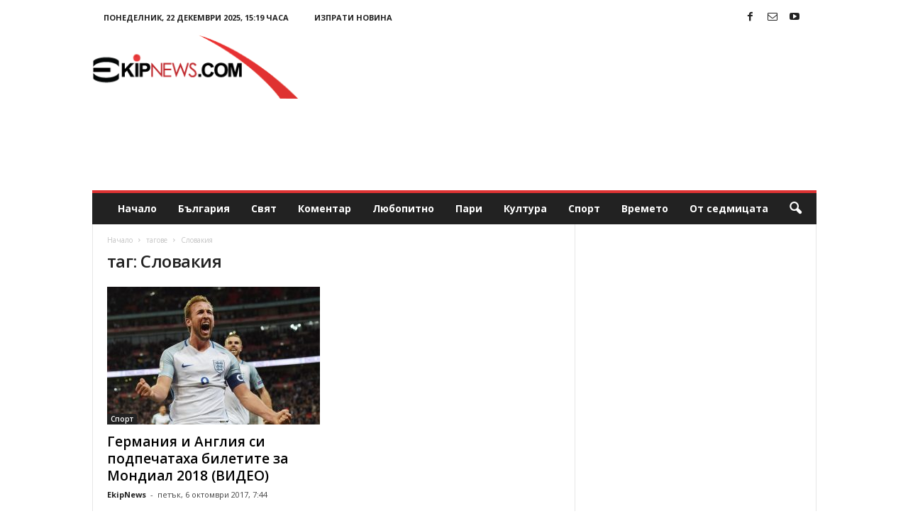

--- FILE ---
content_type: text/html; charset=UTF-8
request_url: https://ekipnews.com/tag/%D1%81%D0%BB%D0%BE%D0%B2%D0%B0%D0%BA%D0%B8%D1%8F/
body_size: 16543
content:
<!doctype html >
<!--[if IE 8]>    <html class="ie8" lang="bg-BG"> <![endif]-->
<!--[if IE 9]>    <html class="ie9" lang="bg-BG"> <![endif]-->
<!--[if gt IE 8]><!--> <html lang="bg-BG"> <!--<![endif]-->
<head>
    <title>Словакия Архиви - EkipNews.com - Новини и коментари</title>
    <meta charset="UTF-8" />
    <meta name="viewport" content="width=device-width, initial-scale=1.0">
    <link rel="pingback" href="https://ekipnews.com/xmlrpc.php" />
    <meta name='robots' content='index, follow, max-image-preview:large, max-snippet:-1, max-video-preview:-1' />
<link rel="icon" type="image/png" href="https://ekipnews.com/wp-content/uploads/2021/07/favicon.png">
	<!-- This site is optimized with the Yoast SEO plugin v26.5 - https://yoast.com/wordpress/plugins/seo/ -->
	<link rel="canonical" href="https://ekipnews.com/tag/словакия/" />
	<meta property="og:locale" content="bg_BG" />
	<meta property="og:type" content="article" />
	<meta property="og:title" content="Словакия Архиви - EkipNews.com - Новини и коментари" />
	<meta property="og:url" content="https://ekipnews.com/tag/словакия/" />
	<meta property="og:site_name" content="EkipNews.com - Новини и коментари" />
	<meta name="twitter:card" content="summary_large_image" />
	<script type="application/ld+json" class="yoast-schema-graph">{"@context":"https://schema.org","@graph":[{"@type":"CollectionPage","@id":"https://ekipnews.com/tag/%d1%81%d0%bb%d0%be%d0%b2%d0%b0%d0%ba%d0%b8%d1%8f/","url":"https://ekipnews.com/tag/%d1%81%d0%bb%d0%be%d0%b2%d0%b0%d0%ba%d0%b8%d1%8f/","name":"Словакия Архиви - EkipNews.com - Новини и коментари","isPartOf":{"@id":"https://ekipnews.com/#website"},"primaryImageOfPage":{"@id":"https://ekipnews.com/tag/%d1%81%d0%bb%d0%be%d0%b2%d0%b0%d0%ba%d0%b8%d1%8f/#primaryimage"},"image":{"@id":"https://ekipnews.com/tag/%d1%81%d0%bb%d0%be%d0%b2%d0%b0%d0%ba%d0%b8%d1%8f/#primaryimage"},"thumbnailUrl":"https://ekipnews.com/wp-content/uploads/2017/10/5779104.jpg","breadcrumb":{"@id":"https://ekipnews.com/tag/%d1%81%d0%bb%d0%be%d0%b2%d0%b0%d0%ba%d0%b8%d1%8f/#breadcrumb"},"inLanguage":"bg-BG"},{"@type":"ImageObject","inLanguage":"bg-BG","@id":"https://ekipnews.com/tag/%d1%81%d0%bb%d0%be%d0%b2%d0%b0%d0%ba%d0%b8%d1%8f/#primaryimage","url":"https://ekipnews.com/wp-content/uploads/2017/10/5779104.jpg","contentUrl":"https://ekipnews.com/wp-content/uploads/2017/10/5779104.jpg","width":800,"height":538,"caption":"Англия"},{"@type":"BreadcrumbList","@id":"https://ekipnews.com/tag/%d1%81%d0%bb%d0%be%d0%b2%d0%b0%d0%ba%d0%b8%d1%8f/#breadcrumb","itemListElement":[{"@type":"ListItem","position":1,"name":"Начало","item":"https://ekipnews.com/"},{"@type":"ListItem","position":2,"name":"Словакия"}]},{"@type":"WebSite","@id":"https://ekipnews.com/#website","url":"https://ekipnews.com/","name":"EkipNews.com - Новини и коментари","description":"","potentialAction":[{"@type":"SearchAction","target":{"@type":"EntryPoint","urlTemplate":"https://ekipnews.com/?s={search_term_string}"},"query-input":{"@type":"PropertyValueSpecification","valueRequired":true,"valueName":"search_term_string"}}],"inLanguage":"bg-BG"}]}</script>
	<!-- / Yoast SEO plugin. -->


<link rel='dns-prefetch' href='//fonts.googleapis.com' />
<link rel="alternate" type="application/rss+xml" title="EkipNews.com - Новини и коментари &raquo; Поток" href="https://ekipnews.com/feed/" />
<link rel="alternate" type="application/rss+xml" title="EkipNews.com - Новини и коментари &raquo; поток за етикета Словакия " href="https://ekipnews.com/tag/%d1%81%d0%bb%d0%be%d0%b2%d0%b0%d0%ba%d0%b8%d1%8f/feed/" />
<style id='wp-img-auto-sizes-contain-inline-css' type='text/css'>
img:is([sizes=auto i],[sizes^="auto," i]){contain-intrinsic-size:3000px 1500px}
/*# sourceURL=wp-img-auto-sizes-contain-inline-css */
</style>
<style id='wp-emoji-styles-inline-css' type='text/css'>

	img.wp-smiley, img.emoji {
		display: inline !important;
		border: none !important;
		box-shadow: none !important;
		height: 1em !important;
		width: 1em !important;
		margin: 0 0.07em !important;
		vertical-align: -0.1em !important;
		background: none !important;
		padding: 0 !important;
	}
/*# sourceURL=wp-emoji-styles-inline-css */
</style>
<style id='classic-theme-styles-inline-css' type='text/css'>
/*! This file is auto-generated */
.wp-block-button__link{color:#fff;background-color:#32373c;border-radius:9999px;box-shadow:none;text-decoration:none;padding:calc(.667em + 2px) calc(1.333em + 2px);font-size:1.125em}.wp-block-file__button{background:#32373c;color:#fff;text-decoration:none}
/*# sourceURL=/wp-includes/css/classic-themes.min.css */
</style>
<link rel='stylesheet' id='cfblbcss-css' href='https://ekipnews.com/wp-content/plugins/cardoza-facebook-like-box/cardozafacebook.css?ver=6.9' type='text/css' media='all' />
<link rel='stylesheet' id='contact-form-7-css' href='https://ekipnews.com/wp-content/plugins/contact-form-7/includes/css/styles.css?ver=6.1.4' type='text/css' media='all' />
<link rel='stylesheet' id='google-fonts-style-css' href='https://fonts.googleapis.com/css?family=Open+Sans%3A400%2C600%2C700%7CRoboto+Condensed%3A400%2C500%2C700&#038;display=swap&#038;ver=5.4.3.3' type='text/css' media='all' />
<link rel='stylesheet' id='td-theme-css' href='https://ekipnews.com/wp-content/themes/Newsmag/style.css?ver=5.4.3.3' type='text/css' media='all' />
<style id='td-theme-inline-css' type='text/css'>
    
        /* custom css - generated by TagDiv Composer */
        @media (max-width: 767px) {
            .td-header-desktop-wrap {
                display: none;
            }
        }
        @media (min-width: 767px) {
            .td-header-mobile-wrap {
                display: none;
            }
        }
    
	
/*# sourceURL=td-theme-inline-css */
</style>
<link rel='stylesheet' id='js_composer_front-css' href='https://ekipnews.com/wp-content/plugins/js_composer/assets/css/js_composer.min.css?ver=8.7.2' type='text/css' media='all' />
<link rel='stylesheet' id='td-legacy-framework-front-style-css' href='https://ekipnews.com/wp-content/plugins/td-composer/legacy/Newsmag/assets/css/td_legacy_main.css?ver=e5fcc38395b0030bac3ad179898970d6xzx' type='text/css' media='all' />
<script type="text/javascript" src="https://ekipnews.com/wp-includes/js/jquery/jquery.min.js?ver=3.7.1" id="jquery-core-js"></script>
<script type="text/javascript" src="https://ekipnews.com/wp-includes/js/jquery/jquery-migrate.min.js?ver=3.4.1" id="jquery-migrate-js"></script>
<script type="text/javascript" src="https://ekipnews.com/wp-content/plugins/cardoza-facebook-like-box/cardozafacebook.js?ver=6.9" id="cfblbjs-js"></script>
<script></script><link rel="https://api.w.org/" href="https://ekipnews.com/wp-json/" /><link rel="alternate" title="JSON" type="application/json" href="https://ekipnews.com/wp-json/wp/v2/tags/717" /><link rel="EditURI" type="application/rsd+xml" title="RSD" href="https://ekipnews.com/xmlrpc.php?rsd" />
<meta name="generator" content="WordPress 6.9" />
  <script src="https://cdn.onesignal.com/sdks/web/v16/OneSignalSDK.page.js" defer></script>
  <script>
          window.OneSignalDeferred = window.OneSignalDeferred || [];
          OneSignalDeferred.push(async function(OneSignal) {
            await OneSignal.init({
              appId: "562bb4b9-2218-4dc7-ace7-556b1e371796",
              serviceWorkerOverrideForTypical: true,
              path: "https://ekipnews.com/wp-content/plugins/onesignal-free-web-push-notifications/sdk_files/",
              serviceWorkerParam: { scope: "/wp-content/plugins/onesignal-free-web-push-notifications/sdk_files/push/onesignal/" },
              serviceWorkerPath: "OneSignalSDKWorker.js",
            });
          });

          // Unregister the legacy OneSignal service worker to prevent scope conflicts
          if (navigator.serviceWorker) {
            navigator.serviceWorker.getRegistrations().then((registrations) => {
              // Iterate through all registered service workers
              registrations.forEach((registration) => {
                // Check the script URL to identify the specific service worker
                if (registration.active && registration.active.scriptURL.includes('OneSignalSDKWorker.js.php')) {
                  // Unregister the service worker
                  registration.unregister().then((success) => {
                    if (success) {
                      console.log('OneSignalSW: Successfully unregistered:', registration.active.scriptURL);
                    } else {
                      console.log('OneSignalSW: Failed to unregister:', registration.active.scriptURL);
                    }
                  });
                }
              });
            }).catch((error) => {
              console.error('Error fetching service worker registrations:', error);
            });
        }
        </script>
<meta name="generator" content="Powered by WPBakery Page Builder - drag and drop page builder for WordPress."/>

<!-- JS generated by theme -->

<script type="text/javascript" id="td-generated-header-js">
    
    

	    var tdBlocksArray = []; //here we store all the items for the current page

	    // td_block class - each ajax block uses a object of this class for requests
	    function tdBlock() {
		    this.id = '';
		    this.block_type = 1; //block type id (1-234 etc)
		    this.atts = '';
		    this.td_column_number = '';
		    this.td_current_page = 1; //
		    this.post_count = 0; //from wp
		    this.found_posts = 0; //from wp
		    this.max_num_pages = 0; //from wp
		    this.td_filter_value = ''; //current live filter value
		    this.is_ajax_running = false;
		    this.td_user_action = ''; // load more or infinite loader (used by the animation)
		    this.header_color = '';
		    this.ajax_pagination_infinite_stop = ''; //show load more at page x
	    }

        // td_js_generator - mini detector
        ( function () {
            var htmlTag = document.getElementsByTagName("html")[0];

	        if ( navigator.userAgent.indexOf("MSIE 10.0") > -1 ) {
                htmlTag.className += ' ie10';
            }

            if ( !!navigator.userAgent.match(/Trident.*rv\:11\./) ) {
                htmlTag.className += ' ie11';
            }

	        if ( navigator.userAgent.indexOf("Edge") > -1 ) {
                htmlTag.className += ' ieEdge';
            }

            if ( /(iPad|iPhone|iPod)/g.test(navigator.userAgent) ) {
                htmlTag.className += ' td-md-is-ios';
            }

            var user_agent = navigator.userAgent.toLowerCase();
            if ( user_agent.indexOf("android") > -1 ) {
                htmlTag.className += ' td-md-is-android';
            }

            if ( -1 !== navigator.userAgent.indexOf('Mac OS X')  ) {
                htmlTag.className += ' td-md-is-os-x';
            }

            if ( /chrom(e|ium)/.test(navigator.userAgent.toLowerCase()) ) {
               htmlTag.className += ' td-md-is-chrome';
            }

            if ( -1 !== navigator.userAgent.indexOf('Firefox') ) {
                htmlTag.className += ' td-md-is-firefox';
            }

            if ( -1 !== navigator.userAgent.indexOf('Safari') && -1 === navigator.userAgent.indexOf('Chrome') ) {
                htmlTag.className += ' td-md-is-safari';
            }

            if( -1 !== navigator.userAgent.indexOf('IEMobile') ){
                htmlTag.className += ' td-md-is-iemobile';
            }

        })();

        var tdLocalCache = {};

        ( function () {
            "use strict";

            tdLocalCache = {
                data: {},
                remove: function (resource_id) {
                    delete tdLocalCache.data[resource_id];
                },
                exist: function (resource_id) {
                    return tdLocalCache.data.hasOwnProperty(resource_id) && tdLocalCache.data[resource_id] !== null;
                },
                get: function (resource_id) {
                    return tdLocalCache.data[resource_id];
                },
                set: function (resource_id, cachedData) {
                    tdLocalCache.remove(resource_id);
                    tdLocalCache.data[resource_id] = cachedData;
                }
            };
        })();

    
    
var td_viewport_interval_list=[{"limitBottom":767,"sidebarWidth":251},{"limitBottom":1023,"sidebarWidth":339}];
var tdc_is_installed="yes";
var td_ajax_url="https:\/\/ekipnews.com\/wp-admin\/admin-ajax.php?td_theme_name=Newsmag&v=5.4.3.3";
var td_get_template_directory_uri="https:\/\/ekipnews.com\/wp-content\/plugins\/td-composer\/legacy\/common";
var tds_snap_menu="snap";
var tds_logo_on_sticky="";
var tds_header_style="";
var td_please_wait="\u041c\u043e\u043b\u044f, \u0438\u0437\u0447\u0430\u043a\u0430\u0439\u0442\u0435 ...";
var td_email_user_pass_incorrect="\u043f\u043e\u0442\u0440\u0435\u0431\u0438\u0442\u0435\u043b \u0438\u043b\u0438 \u043f\u0430\u0440\u043e\u043b\u0430 \u043d\u0435\u043f\u0440\u0430\u0432\u0438\u043b\u043d\u043e!";
var td_email_user_incorrect="\u0438\u043c\u0435\u0439\u043b \u0438\u043b\u0438 \u043f\u043e\u0442\u0440\u0435\u0431\u0438\u0442\u0435\u043b\u0441\u043a\u043e \u0438\u043c\u0435 \u043d\u0435\u043f\u0440\u0430\u0432\u0438\u043b\u043d\u043e!";
var td_email_incorrect="\u0438\u043c\u0435\u0439\u043b \u043d\u0435\u043f\u0440\u0430\u0432\u0438\u043b\u043d\u043e!";
var td_user_incorrect="Username incorrect!";
var td_email_user_empty="Email or username empty!";
var td_pass_empty="Pass empty!";
var td_pass_pattern_incorrect="Invalid Pass Pattern!";
var td_retype_pass_incorrect="Retyped Pass incorrect!";
var tds_more_articles_on_post_enable="";
var tds_more_articles_on_post_time_to_wait="";
var tds_more_articles_on_post_pages_distance_from_top=0;
var tds_captcha="";
var tds_theme_color_site_wide="#e80007";
var tds_smart_sidebar="enabled";
var tdThemeName="Newsmag";
var tdThemeNameWl="Newsmag";
var td_magnific_popup_translation_tPrev="\u041f\u0440\u0435\u0434\u0438\u0448\u043d\u0430\u0442\u0430 (\u043b\u044f\u0432\u0430 \u0441\u0442\u0440\u0435\u043b\u043a\u0430)";
var td_magnific_popup_translation_tNext="\u0421\u043b\u0435\u0434\u0432\u0430\u0449\u0430\u0442\u0430 (\u043d\u0430\u0434\u044f\u0441\u043d\u043e \u0421\u0442\u0440\u0435\u043b\u043a\u0430)";
var td_magnific_popup_translation_tCounter="%curr% \u043d\u0430 %total%";
var td_magnific_popup_translation_ajax_tError="\u0441\u044a\u0434\u044a\u0440\u0436\u0430\u043d\u0438\u0435\u0442\u043e \u043e\u0442 %url% \u043d\u0435 \u043c\u043e\u0436\u0435 \u0434\u0430 \u0431\u044a\u0434\u0435 \u0437\u0430\u0440\u0435\u0434\u0435\u043d.";
var td_magnific_popup_translation_image_tError="#%curr% \u043d\u0430 \u0438\u0437\u043e\u0431\u0440\u0430\u0436\u0435\u043d\u0438\u0435\u0442\u043e \u043d\u0435 \u043c\u043e\u0436\u0435 \u0434\u0430 \u0441\u0435 \u0437\u0430\u0440\u0435\u0434\u0438.";
var tdBlockNonce="94009ddba3";
var tdMobileMenu="enabled";
var tdMobileSearch="enabled";
var tdDateNamesI18n={"month_names":["\u044f\u043d\u0443\u0430\u0440\u0438","\u0444\u0435\u0432\u0440\u0443\u0430\u0440\u0438","\u043c\u0430\u0440\u0442","\u0430\u043f\u0440\u0438\u043b","\u043c\u0430\u0439","\u044e\u043d\u0438","\u044e\u043b\u0438","\u0430\u0432\u0433\u0443\u0441\u0442","\u0441\u0435\u043f\u0442\u0435\u043c\u0432\u0440\u0438","\u043e\u043a\u0442\u043e\u043c\u0432\u0440\u0438","\u043d\u043e\u0435\u043c\u0432\u0440\u0438","\u0434\u0435\u043a\u0435\u043c\u0432\u0440\u0438"],"month_names_short":["\u044f\u043d.","\u0444\u0435\u0432.","\u043c\u0430\u0440.","\u0430\u043f\u0440.","\u043c\u0430\u0439","\u044e\u043d\u0438","\u044e\u043b\u0438","\u0430\u0432\u0433.","\u0441\u0435\u043f.","\u043e\u043a\u0442.","\u043d\u043e\u0435.","\u0434\u0435\u043a."],"day_names":["\u043d\u0435\u0434\u0435\u043b\u044f","\u043f\u043e\u043d\u0435\u0434\u0435\u043b\u043d\u0438\u043a","\u0432\u0442\u043e\u0440\u043d\u0438\u043a","\u0441\u0440\u044f\u0434\u0430","\u0447\u0435\u0442\u0432\u044a\u0440\u0442\u044a\u043a","\u043f\u0435\u0442\u044a\u043a","\u0441\u044a\u0431\u043e\u0442\u0430"],"day_names_short":["\u043d\u0434","\u043f\u043d","\u0432\u0442","\u0441\u0440","\u0447\u0442","\u043f\u0442","\u0441\u0431"]};
var td_deploy_mode="deploy";
var td_ad_background_click_link="";
var td_ad_background_click_target="";
</script>


<!-- Header style compiled by theme -->

<style>
/* custom css - generated by TagDiv Composer */
    
.td-header-border:before,
    .td-trending-now-title,
    .td_block_mega_menu .td_mega_menu_sub_cats .cur-sub-cat,
    .td-post-category:hover,
    .td-header-style-2 .td-header-sp-logo,
    .td-next-prev-wrap a:hover i,
    .page-nav .current,
    .widget_calendar tfoot a:hover,
    .td-footer-container .widget_search .wpb_button:hover,
    .td-scroll-up-visible,
    .dropcap,
    .td-category a,
    input[type="submit"]:hover,
    .td-post-small-box a:hover,
    .td-404-sub-sub-title a:hover,
    .td-rating-bar-wrap div,
    .td_top_authors .td-active .td-author-post-count,
    .td_top_authors .td-active .td-author-comments-count,
    .td_smart_list_3 .td-sml3-top-controls i:hover,
    .td_smart_list_3 .td-sml3-bottom-controls i:hover,
    .td_wrapper_video_playlist .td_video_controls_playlist_wrapper,
    .td-read-more a:hover,
    .td-login-wrap .btn,
    .td_display_err,
    .td-header-style-6 .td-top-menu-full,
    #bbpress-forums button:hover,
    #bbpress-forums .bbp-pagination .current,
    .bbp_widget_login .button:hover,
    .header-search-wrap .td-drop-down-search .btn:hover,
    .td-post-text-content .more-link-wrap:hover a,
    #buddypress div.item-list-tabs ul li > a span,
    #buddypress div.item-list-tabs ul li > a:hover span,
    #buddypress input[type=submit]:hover,
    #buddypress a.button:hover span,
    #buddypress div.item-list-tabs ul li.selected a span,
    #buddypress div.item-list-tabs ul li.current a span,
    #buddypress input[type=submit]:focus,
    .td-grid-style-3 .td-big-grid-post .td-module-thumb a:last-child:before,
    .td-grid-style-4 .td-big-grid-post .td-module-thumb a:last-child:before,
    .td-grid-style-5 .td-big-grid-post .td-module-thumb:after,
    .td_category_template_2 .td-category-siblings .td-category a:hover,
    .td-weather-week:before,
    .td-weather-information:before,
     .td_3D_btn,
    .td_shadow_btn,
    .td_default_btn,
    .td_square_btn, 
    .td_outlined_btn:hover {
        background-color: #e80007;
    }

    @media (max-width: 767px) {
        .td-category a.td-current-sub-category {
            background-color: #e80007;
        }
    }

    .woocommerce .onsale,
    .woocommerce .woocommerce a.button:hover,
    .woocommerce-page .woocommerce .button:hover,
    .single-product .product .summary .cart .button:hover,
    .woocommerce .woocommerce .product a.button:hover,
    .woocommerce .product a.button:hover,
    .woocommerce .product #respond input#submit:hover,
    .woocommerce .checkout input#place_order:hover,
    .woocommerce .woocommerce.widget .button:hover,
    .woocommerce .woocommerce-message .button:hover,
    .woocommerce .woocommerce-error .button:hover,
    .woocommerce .woocommerce-info .button:hover,
    .woocommerce.widget .ui-slider .ui-slider-handle,
    .vc_btn-black:hover,
	.wpb_btn-black:hover,
	.item-list-tabs .feed:hover a,
	.td-smart-list-button:hover {
    	background-color: #e80007;
    }

    .td-header-sp-top-menu .top-header-menu > .current-menu-item > a,
    .td-header-sp-top-menu .top-header-menu > .current-menu-ancestor > a,
    .td-header-sp-top-menu .top-header-menu > .current-category-ancestor > a,
    .td-header-sp-top-menu .top-header-menu > li > a:hover,
    .td-header-sp-top-menu .top-header-menu > .sfHover > a,
    .top-header-menu ul .current-menu-item > a,
    .top-header-menu ul .current-menu-ancestor > a,
    .top-header-menu ul .current-category-ancestor > a,
    .top-header-menu ul li > a:hover,
    .top-header-menu ul .sfHover > a,
    .sf-menu ul .td-menu-item > a:hover,
    .sf-menu ul .sfHover > a,
    .sf-menu ul .current-menu-ancestor > a,
    .sf-menu ul .current-category-ancestor > a,
    .sf-menu ul .current-menu-item > a,
    .td_module_wrap:hover .entry-title a,
    .td_mod_mega_menu:hover .entry-title a,
    .footer-email-wrap a,
    .widget a:hover,
    .td-footer-container .widget_calendar #today,
    .td-category-pulldown-filter a.td-pulldown-category-filter-link:hover,
    .td-load-more-wrap a:hover,
    .td-post-next-prev-content a:hover,
    .td-author-name a:hover,
    .td-author-url a:hover,
    .td_mod_related_posts:hover .entry-title a,
    .td-search-query,
    .header-search-wrap .td-drop-down-search .result-msg a:hover,
    .td_top_authors .td-active .td-authors-name a,
    .post blockquote p,
    .td-post-content blockquote p,
    .page blockquote p,
    .comment-list cite a:hover,
    .comment-list cite:hover,
    .comment-list .comment-reply-link:hover,
    a,
    .white-menu #td-header-menu .sf-menu > li > a:hover,
    .white-menu #td-header-menu .sf-menu > .current-menu-ancestor > a,
    .white-menu #td-header-menu .sf-menu > .current-menu-item > a,
    .td_quote_on_blocks,
    #bbpress-forums .bbp-forum-freshness a:hover,
    #bbpress-forums .bbp-topic-freshness a:hover,
    #bbpress-forums .bbp-forums-list li a:hover,
    #bbpress-forums .bbp-forum-title:hover,
    #bbpress-forums .bbp-topic-permalink:hover,
    #bbpress-forums .bbp-topic-started-by a:hover,
    #bbpress-forums .bbp-topic-started-in a:hover,
    #bbpress-forums .bbp-body .super-sticky li.bbp-topic-title .bbp-topic-permalink,
    #bbpress-forums .bbp-body .sticky li.bbp-topic-title .bbp-topic-permalink,
    #bbpress-forums #subscription-toggle a:hover,
    #bbpress-forums #favorite-toggle a:hover,
    .woocommerce-account .woocommerce-MyAccount-navigation a:hover,
    .widget_display_replies .bbp-author-name,
    .widget_display_topics .bbp-author-name,
    .archive .widget_archive .current,
    .archive .widget_archive .current a,
    .td-subcategory-header .td-category-siblings .td-subcat-dropdown a.td-current-sub-category,
    .td-subcategory-header .td-category-siblings .td-subcat-dropdown a:hover,
    .td-pulldown-filter-display-option:hover,
    .td-pulldown-filter-display-option .td-pulldown-filter-link:hover,
    .td_normal_slide .td-wrapper-pulldown-filter .td-pulldown-filter-list a:hover,
    #buddypress ul.item-list li div.item-title a:hover,
    .td_block_13 .td-pulldown-filter-list a:hover,
    .td_smart_list_8 .td-smart-list-dropdown-wrap .td-smart-list-button:hover,
    .td_smart_list_8 .td-smart-list-dropdown-wrap .td-smart-list-button:hover i,
    .td-sub-footer-container a:hover,
    .td-instagram-user a,
    .td_outlined_btn,
    body .td_block_list_menu li.current-menu-item > a,
    body .td_block_list_menu li.current-menu-ancestor > a,
    body .td_block_list_menu li.current-category-ancestor > a{
        color: #e80007;
    }

    .td-mega-menu .wpb_content_element li a:hover,
    .td_login_tab_focus {
        color: #e80007 !important;
    }

    .td-next-prev-wrap a:hover i,
    .page-nav .current,
    .widget_tag_cloud a:hover,
    .post .td_quote_box,
    .page .td_quote_box,
    .td-login-panel-title,
    #bbpress-forums .bbp-pagination .current,
    .td_category_template_2 .td-category-siblings .td-category a:hover,
    .page-template-page-pagebuilder-latest .td-instagram-user,
     .td_outlined_btn {
        border-color: #e80007;
    }

    .td_wrapper_video_playlist .td_video_currently_playing:after,
    .item-list-tabs .feed:hover {
        border-color: #e80007 !important;
    }


    
    .td-pb-row [class*="td-pb-span"],
    .td-pb-border-top,
    .page-template-page-title-sidebar-php .td-page-content > .wpb_row:first-child,
    .td-post-sharing,
    .td-post-content,
    .td-post-next-prev,
    .author-box-wrap,
    .td-comments-title-wrap,
    .comment-list,
    .comment-respond,
    .td-post-template-5 header,
    .td-container,
    .wpb_content_element,
    .wpb_column,
    .wpb_row,
    .white-menu .td-header-container .td-header-main-menu,
    .td-post-template-1 .td-post-content,
    .td-post-template-4 .td-post-sharing-top,
    .td-header-style-6 .td-header-header .td-make-full,
    #disqus_thread,
    .page-template-page-pagebuilder-title-php .td-page-content > .wpb_row:first-child,
    .td-footer-container:before {
        border-color: #e6e6e6;
    }
    .td-top-border {
        border-color: #e6e6e6 !important;
    }
    .td-container-border:after,
    .td-next-prev-separator,
    .td-container .td-pb-row .wpb_column:before,
    .td-container-border:before,
    .td-main-content:before,
    .td-main-sidebar:before,
    .td-pb-row .td-pb-span4:nth-of-type(3):after,
    .td-pb-row .td-pb-span4:nth-last-of-type(3):after {
    	background-color: #e6e6e6;
    }
    @media (max-width: 767px) {
    	.white-menu .td-header-main-menu {
      		border-color: #e6e6e6;
      	}
    }



    
    .td-header-border:before {
        background-color: #dd3333;
    }

    
    .td-menu-background:before,
    .td-search-background:before {
        background: #930202;
        background: -moz-linear-gradient(top, #930202 0%, #260000 100%);
        background: -webkit-gradient(left top, left bottom, color-stop(0%, #930202), color-stop(100%, #260000));
        background: -webkit-linear-gradient(top, #930202 0%, #260000 100%);
        background: -o-linear-gradient(top, #930202 0%, @mobileu_gradient_two_mob 100%);
        background: -ms-linear-gradient(top, #930202 0%, #260000 100%);
        background: linear-gradient(to bottom, #930202 0%, #260000 100%);
        filter: progid:DXImageTransform.Microsoft.gradient( startColorstr='#930202', endColorstr='#260000', GradientType=0 );
    }

    
    .td-mobile-content .current-menu-item > a,
    .td-mobile-content .current-menu-ancestor > a,
    .td-mobile-content .current-category-ancestor > a,
    #td-mobile-nav .td-menu-login-section a:hover,
    #td-mobile-nav .td-register-section a:hover,
    #td-mobile-nav .td-menu-socials-wrap a:hover i {
        color: #dd9933;
    }

    
    .td_module_1 .td-module-title a {
    	color: #000000;
    }
    
    .td_module_2 .td-module-title a {
    	color: #000000;
    }
    
    .td_module_3 .td-module-title a {
    	color: #000000;
    }
    
    .td_module_4 .td-module-title a {
    	color: #000000;
    }
    
    .td_module_5 .td-module-title a {
    	color: #000000;
    }
    
    .td_module_6 .td-module-title a {
    	color: #000000;
    }
    
    .td_module_7 .td-module-title a {
    	color: #000000;
    }
    
    .td_module_8 .td-module-title a {
    	color: #000000;
    }
    
    .td_module_9 .td-module-title a {
    	color: #000000;
    }
    
    .sf-menu > .td-menu-item > a {
        text-transform:none;
	
    }
    
    .td_module_6 .td-module-title {
    	font-size:15px;
	line-height:18px;
	font-weight:600;
	
    }
    
    .td_module_7 .td-module-title {
    	font-size:15px;
	line-height:18px;
	font-weight:600;
	
    }
    
    .td_module_8 .td-module-title {
    	font-size:15px;
	line-height:18px;
	font-weight:600;
	
    }
    
    .block-title > span,
    .block-title > a,
    .widgettitle,
    .td-trending-now-title,
    .wpb_tabs li a,
    .vc_tta-container .vc_tta-color-grey.vc_tta-tabs-position-top.vc_tta-style-classic .vc_tta-tabs-container .vc_tta-tab > a,
    .td-related-title .td-related-left,
    .td-related-title .td-related-right,
    .category .entry-title span,
    .td-author-counters span,
    .woocommerce-tabs h2,
    .woocommerce .product .products h2:not(.woocommerce-loop-product__title) {
        font-size:13px;
	
    }
    
    .td_block_big_grid .td-big-thumb .entry-title,
    .td_block_big_grid_2 .td-big-thumb .entry-title,
    .td_block_big_grid_3 .td-big-thumb .entry-title,
    .td_block_big_grid_4 .td-big-thumb .entry-title,
    .td_block_big_grid_5 .td-big-thumb .entry-title,
    .td_block_big_grid_6 .td-big-thumb .entry-title,
    .td_block_big_grid_7 .td-big-thumb .entry-title {
        font-size:29px;
	
    }
    
    .td_block_big_grid .td-medium-thumb .entry-title,
    .td_block_big_grid_2 .td-medium-thumb .entry-title,
    .td_block_big_grid_3 .td-medium-thumb .entry-title,
    .td_block_big_grid_4 .td-medium-thumb .entry-title,
    .td_block_big_grid_5 .td-medium-thumb .entry-title,
    .td_block_big_grid_6 .td-medium-thumb .entry-title,
    .td_block_big_grid_7 .td-medium-thumb .entry-title {
        font-size:27px;
	
    }
    
    .td_block_big_grid .td-small-thumb .entry-title,
    .td_block_big_grid_2 .td-small-thumb .entry-title,
    .td_block_big_grid_3 .td-small-thumb .entry-title,
    .td_block_big_grid_4 .td-small-thumb .entry-title,
    .td_block_big_grid_5 .td-small-thumb .entry-title,
    .td_block_big_grid_6 .td-small-thumb .entry-title,
    .td_block_big_grid_7 .td-small-thumb .entry-title {
        font-size:27px;
	
    }
    
    .td-post-content p,
    .td-post-content {
        font-size:15px;
	
    }
    
    body .td-block-color-style-2,
    .td-block-color-style-2.td_block_13 .meta-info {
        background-color: #dd3333;
    }
</style>

<!-- Google tag (gtag.js) -->
<script async src="https://www.googletagmanager.com/gtag/js?id=G-7G1QE11Z22"></script>
<script>
  window.dataLayer = window.dataLayer || [];
  function gtag(){dataLayer.push(arguments);}
  gtag('js', new Date());

  gtag('config', 'G-7G1QE11Z22');
</script>


<script type="application/ld+json">
    {
        "@context": "https://schema.org",
        "@type": "BreadcrumbList",
        "itemListElement": [
            {
                "@type": "ListItem",
                "position": 1,
                "item": {
                    "@type": "WebSite",
                    "@id": "https://ekipnews.com/",
                    "name": "Начало"
                }
            },
            {
                "@type": "ListItem",
                "position": 2,
                    "item": {
                    "@type": "WebPage",
                    "@id": "https://ekipnews.com/tag/%d1%81%d0%bb%d0%be%d0%b2%d0%b0%d0%ba%d0%b8%d1%8f/",
                    "name": "Словакия"
                }
            }    
        ]
    }
</script>
<noscript><style> .wpb_animate_when_almost_visible { opacity: 1; }</style></noscript>	<style id="tdw-css-placeholder">/* custom css - generated by TagDiv Composer */
</style><style id='global-styles-inline-css' type='text/css'>
:root{--wp--preset--aspect-ratio--square: 1;--wp--preset--aspect-ratio--4-3: 4/3;--wp--preset--aspect-ratio--3-4: 3/4;--wp--preset--aspect-ratio--3-2: 3/2;--wp--preset--aspect-ratio--2-3: 2/3;--wp--preset--aspect-ratio--16-9: 16/9;--wp--preset--aspect-ratio--9-16: 9/16;--wp--preset--color--black: #000000;--wp--preset--color--cyan-bluish-gray: #abb8c3;--wp--preset--color--white: #ffffff;--wp--preset--color--pale-pink: #f78da7;--wp--preset--color--vivid-red: #cf2e2e;--wp--preset--color--luminous-vivid-orange: #ff6900;--wp--preset--color--luminous-vivid-amber: #fcb900;--wp--preset--color--light-green-cyan: #7bdcb5;--wp--preset--color--vivid-green-cyan: #00d084;--wp--preset--color--pale-cyan-blue: #8ed1fc;--wp--preset--color--vivid-cyan-blue: #0693e3;--wp--preset--color--vivid-purple: #9b51e0;--wp--preset--gradient--vivid-cyan-blue-to-vivid-purple: linear-gradient(135deg,rgb(6,147,227) 0%,rgb(155,81,224) 100%);--wp--preset--gradient--light-green-cyan-to-vivid-green-cyan: linear-gradient(135deg,rgb(122,220,180) 0%,rgb(0,208,130) 100%);--wp--preset--gradient--luminous-vivid-amber-to-luminous-vivid-orange: linear-gradient(135deg,rgb(252,185,0) 0%,rgb(255,105,0) 100%);--wp--preset--gradient--luminous-vivid-orange-to-vivid-red: linear-gradient(135deg,rgb(255,105,0) 0%,rgb(207,46,46) 100%);--wp--preset--gradient--very-light-gray-to-cyan-bluish-gray: linear-gradient(135deg,rgb(238,238,238) 0%,rgb(169,184,195) 100%);--wp--preset--gradient--cool-to-warm-spectrum: linear-gradient(135deg,rgb(74,234,220) 0%,rgb(151,120,209) 20%,rgb(207,42,186) 40%,rgb(238,44,130) 60%,rgb(251,105,98) 80%,rgb(254,248,76) 100%);--wp--preset--gradient--blush-light-purple: linear-gradient(135deg,rgb(255,206,236) 0%,rgb(152,150,240) 100%);--wp--preset--gradient--blush-bordeaux: linear-gradient(135deg,rgb(254,205,165) 0%,rgb(254,45,45) 50%,rgb(107,0,62) 100%);--wp--preset--gradient--luminous-dusk: linear-gradient(135deg,rgb(255,203,112) 0%,rgb(199,81,192) 50%,rgb(65,88,208) 100%);--wp--preset--gradient--pale-ocean: linear-gradient(135deg,rgb(255,245,203) 0%,rgb(182,227,212) 50%,rgb(51,167,181) 100%);--wp--preset--gradient--electric-grass: linear-gradient(135deg,rgb(202,248,128) 0%,rgb(113,206,126) 100%);--wp--preset--gradient--midnight: linear-gradient(135deg,rgb(2,3,129) 0%,rgb(40,116,252) 100%);--wp--preset--font-size--small: 10px;--wp--preset--font-size--medium: 20px;--wp--preset--font-size--large: 30px;--wp--preset--font-size--x-large: 42px;--wp--preset--font-size--regular: 14px;--wp--preset--font-size--larger: 48px;--wp--preset--spacing--20: 0.44rem;--wp--preset--spacing--30: 0.67rem;--wp--preset--spacing--40: 1rem;--wp--preset--spacing--50: 1.5rem;--wp--preset--spacing--60: 2.25rem;--wp--preset--spacing--70: 3.38rem;--wp--preset--spacing--80: 5.06rem;--wp--preset--shadow--natural: 6px 6px 9px rgba(0, 0, 0, 0.2);--wp--preset--shadow--deep: 12px 12px 50px rgba(0, 0, 0, 0.4);--wp--preset--shadow--sharp: 6px 6px 0px rgba(0, 0, 0, 0.2);--wp--preset--shadow--outlined: 6px 6px 0px -3px rgb(255, 255, 255), 6px 6px rgb(0, 0, 0);--wp--preset--shadow--crisp: 6px 6px 0px rgb(0, 0, 0);}:where(.is-layout-flex){gap: 0.5em;}:where(.is-layout-grid){gap: 0.5em;}body .is-layout-flex{display: flex;}.is-layout-flex{flex-wrap: wrap;align-items: center;}.is-layout-flex > :is(*, div){margin: 0;}body .is-layout-grid{display: grid;}.is-layout-grid > :is(*, div){margin: 0;}:where(.wp-block-columns.is-layout-flex){gap: 2em;}:where(.wp-block-columns.is-layout-grid){gap: 2em;}:where(.wp-block-post-template.is-layout-flex){gap: 1.25em;}:where(.wp-block-post-template.is-layout-grid){gap: 1.25em;}.has-black-color{color: var(--wp--preset--color--black) !important;}.has-cyan-bluish-gray-color{color: var(--wp--preset--color--cyan-bluish-gray) !important;}.has-white-color{color: var(--wp--preset--color--white) !important;}.has-pale-pink-color{color: var(--wp--preset--color--pale-pink) !important;}.has-vivid-red-color{color: var(--wp--preset--color--vivid-red) !important;}.has-luminous-vivid-orange-color{color: var(--wp--preset--color--luminous-vivid-orange) !important;}.has-luminous-vivid-amber-color{color: var(--wp--preset--color--luminous-vivid-amber) !important;}.has-light-green-cyan-color{color: var(--wp--preset--color--light-green-cyan) !important;}.has-vivid-green-cyan-color{color: var(--wp--preset--color--vivid-green-cyan) !important;}.has-pale-cyan-blue-color{color: var(--wp--preset--color--pale-cyan-blue) !important;}.has-vivid-cyan-blue-color{color: var(--wp--preset--color--vivid-cyan-blue) !important;}.has-vivid-purple-color{color: var(--wp--preset--color--vivid-purple) !important;}.has-black-background-color{background-color: var(--wp--preset--color--black) !important;}.has-cyan-bluish-gray-background-color{background-color: var(--wp--preset--color--cyan-bluish-gray) !important;}.has-white-background-color{background-color: var(--wp--preset--color--white) !important;}.has-pale-pink-background-color{background-color: var(--wp--preset--color--pale-pink) !important;}.has-vivid-red-background-color{background-color: var(--wp--preset--color--vivid-red) !important;}.has-luminous-vivid-orange-background-color{background-color: var(--wp--preset--color--luminous-vivid-orange) !important;}.has-luminous-vivid-amber-background-color{background-color: var(--wp--preset--color--luminous-vivid-amber) !important;}.has-light-green-cyan-background-color{background-color: var(--wp--preset--color--light-green-cyan) !important;}.has-vivid-green-cyan-background-color{background-color: var(--wp--preset--color--vivid-green-cyan) !important;}.has-pale-cyan-blue-background-color{background-color: var(--wp--preset--color--pale-cyan-blue) !important;}.has-vivid-cyan-blue-background-color{background-color: var(--wp--preset--color--vivid-cyan-blue) !important;}.has-vivid-purple-background-color{background-color: var(--wp--preset--color--vivid-purple) !important;}.has-black-border-color{border-color: var(--wp--preset--color--black) !important;}.has-cyan-bluish-gray-border-color{border-color: var(--wp--preset--color--cyan-bluish-gray) !important;}.has-white-border-color{border-color: var(--wp--preset--color--white) !important;}.has-pale-pink-border-color{border-color: var(--wp--preset--color--pale-pink) !important;}.has-vivid-red-border-color{border-color: var(--wp--preset--color--vivid-red) !important;}.has-luminous-vivid-orange-border-color{border-color: var(--wp--preset--color--luminous-vivid-orange) !important;}.has-luminous-vivid-amber-border-color{border-color: var(--wp--preset--color--luminous-vivid-amber) !important;}.has-light-green-cyan-border-color{border-color: var(--wp--preset--color--light-green-cyan) !important;}.has-vivid-green-cyan-border-color{border-color: var(--wp--preset--color--vivid-green-cyan) !important;}.has-pale-cyan-blue-border-color{border-color: var(--wp--preset--color--pale-cyan-blue) !important;}.has-vivid-cyan-blue-border-color{border-color: var(--wp--preset--color--vivid-cyan-blue) !important;}.has-vivid-purple-border-color{border-color: var(--wp--preset--color--vivid-purple) !important;}.has-vivid-cyan-blue-to-vivid-purple-gradient-background{background: var(--wp--preset--gradient--vivid-cyan-blue-to-vivid-purple) !important;}.has-light-green-cyan-to-vivid-green-cyan-gradient-background{background: var(--wp--preset--gradient--light-green-cyan-to-vivid-green-cyan) !important;}.has-luminous-vivid-amber-to-luminous-vivid-orange-gradient-background{background: var(--wp--preset--gradient--luminous-vivid-amber-to-luminous-vivid-orange) !important;}.has-luminous-vivid-orange-to-vivid-red-gradient-background{background: var(--wp--preset--gradient--luminous-vivid-orange-to-vivid-red) !important;}.has-very-light-gray-to-cyan-bluish-gray-gradient-background{background: var(--wp--preset--gradient--very-light-gray-to-cyan-bluish-gray) !important;}.has-cool-to-warm-spectrum-gradient-background{background: var(--wp--preset--gradient--cool-to-warm-spectrum) !important;}.has-blush-light-purple-gradient-background{background: var(--wp--preset--gradient--blush-light-purple) !important;}.has-blush-bordeaux-gradient-background{background: var(--wp--preset--gradient--blush-bordeaux) !important;}.has-luminous-dusk-gradient-background{background: var(--wp--preset--gradient--luminous-dusk) !important;}.has-pale-ocean-gradient-background{background: var(--wp--preset--gradient--pale-ocean) !important;}.has-electric-grass-gradient-background{background: var(--wp--preset--gradient--electric-grass) !important;}.has-midnight-gradient-background{background: var(--wp--preset--gradient--midnight) !important;}.has-small-font-size{font-size: var(--wp--preset--font-size--small) !important;}.has-medium-font-size{font-size: var(--wp--preset--font-size--medium) !important;}.has-large-font-size{font-size: var(--wp--preset--font-size--large) !important;}.has-x-large-font-size{font-size: var(--wp--preset--font-size--x-large) !important;}
/*# sourceURL=global-styles-inline-css */
</style>
</head>

<body class="archive tag tag-717 wp-theme-Newsmag global-block-template-1 wpb-js-composer js-comp-ver-8.7.2 vc_responsive td-full-layout" itemscope="itemscope" itemtype="https://schema.org/WebPage">

        <div class="td-scroll-up  td-hide-scroll-up-on-mob"  style="display:none;"><i class="td-icon-menu-up"></i></div>

    
    <div class="td-menu-background"></div>
<div id="td-mobile-nav">
    <div class="td-mobile-container">
        <!-- mobile menu top section -->
        <div class="td-menu-socials-wrap">
            <!-- socials -->
            <div class="td-menu-socials">
                
        <span class="td-social-icon-wrap">
            <a target="_blank" href="https://www.facebook.com/ekipnews/" title="Facebook">
                <i class="td-icon-font td-icon-facebook"></i>
                <span style="display: none">Facebook</span>
            </a>
        </span>
        <span class="td-social-icon-wrap">
            <a target="_blank" href="/cdn-cgi/l/email-protection#5431303d203b263d353814313f3d243a3123277a373b39" title="Mail">
                <i class="td-icon-font td-icon-mail-1"></i>
                <span style="display: none">Mail</span>
            </a>
        </span>
        <span class="td-social-icon-wrap">
            <a target="_blank" href="https://www.youtube.com/channel/UCTa7JNPtnkFWHyQIsaRggjg" title="Youtube">
                <i class="td-icon-font td-icon-youtube"></i>
                <span style="display: none">Youtube</span>
            </a>
        </span>            </div>
            <!-- close button -->
            <div class="td-mobile-close">
                <span><i class="td-icon-close-mobile"></i></span>
            </div>
        </div>

        <!-- login section -->
        
        <!-- menu section -->
        <div class="td-mobile-content">
            <div class="menu-td-demo-header-menu-container"><ul id="menu-td-demo-header-menu" class="td-mobile-main-menu"><li id="menu-item-569" class="menu-item menu-item-type-post_type menu-item-object-page menu-item-home menu-item-first menu-item-569"><a href="https://ekipnews.com/">Начало</a></li>
<li id="menu-item-145" class="menu-item menu-item-type-taxonomy menu-item-object-category menu-item-145"><a href="https://ekipnews.com/category/%d0%b1%d1%8a%d0%bb%d0%b3%d0%b0%d1%80%d0%b8%d1%8f/">България</a></li>
<li id="menu-item-150" class="menu-item menu-item-type-taxonomy menu-item-object-category menu-item-150"><a href="https://ekipnews.com/category/%d1%81%d0%b2%d1%8f%d1%82/">Свят</a></li>
<li id="menu-item-147" class="menu-item menu-item-type-taxonomy menu-item-object-category menu-item-147"><a href="https://ekipnews.com/category/%d0%ba%d0%be%d0%bc%d0%b5%d0%bd%d1%82%d0%b0%d1%80%d0%b8/">Коментар</a></li>
<li id="menu-item-148" class="menu-item menu-item-type-taxonomy menu-item-object-category menu-item-148"><a href="https://ekipnews.com/category/%d0%bb%d1%8e%d0%b1%d0%be%d0%bf%d0%b8%d1%82%d0%bd%d0%be/">Любопитно</a></li>
<li id="menu-item-149" class="menu-item menu-item-type-taxonomy menu-item-object-category menu-item-149"><a href="https://ekipnews.com/category/%d0%bf%d0%b0%d1%80%d0%b8/">Пари</a></li>
<li id="menu-item-350" class="menu-item menu-item-type-taxonomy menu-item-object-category menu-item-350"><a href="https://ekipnews.com/category/%d0%ba%d1%83%d0%bb%d1%82%d1%83%d1%80%d0%b0/">Култура</a></li>
<li id="menu-item-151" class="menu-item menu-item-type-taxonomy menu-item-object-category menu-item-151"><a href="https://ekipnews.com/category/%d1%81%d0%bf%d0%be%d1%80%d1%82/">Спорт</a></li>
<li id="menu-item-35095" class="menu-item menu-item-type-post_type menu-item-object-page menu-item-35095"><a href="https://ekipnews.com/%d0%b2%d1%80%d0%b5%d0%bc%d0%b5%d1%82%d0%be/">Времето</a></li>
<li id="menu-item-340" class="menu-item menu-item-type-post_type menu-item-object-page menu-item-340"><a href="https://ekipnews.com/%d0%b2%d1%81%d0%b8%d1%87%d0%ba%d0%be-%d0%bd%d0%be%d0%b2%d0%b8%d0%bd%d0%b8-%d0%be%d1%82-%d1%81%d0%b5%d0%b4%d0%bc%d0%b8%d1%86%d0%b0%d1%82%d0%b0/">От седмицата</a></li>
</ul></div>        </div>
    </div>

    <!-- register/login section -->
    </div>    <div class="td-search-background"></div>
<div class="td-search-wrap-mob">
	<div class="td-drop-down-search">
		<form method="get" class="td-search-form" action="https://ekipnews.com/">
			<!-- close button -->
			<div class="td-search-close">
				<span><i class="td-icon-close-mobile"></i></span>
			</div>
			<div role="search" class="td-search-input">
				<span>търсене</span>
				<input id="td-header-search-mob" type="text" value="" name="s" autocomplete="off" />
			</div>
		</form>
		<div id="td-aj-search-mob"></div>
	</div>
</div>

    <div id="td-outer-wrap">
    
        <div class="td-outer-container">
        
            <!--
Header style 1
-->

<div class="td-header-container td-header-wrap td-header-style-1">
    <div class="td-header-row td-header-top-menu">
        
    <div class="td-top-bar-container top-bar-style-1">
        <div class="td-header-sp-top-menu">

            <div class="td_data_time">
            <div >

                понеделник, 22 декември 2025, 15:19 часа
            </div>
        </div>
    <div class="menu-top-container"><ul id="menu-td-demo-top-menu" class="top-header-menu"><li id="menu-item-34" class="menu-item menu-item-type-post_type menu-item-object-page menu-item-first td-menu-item td-normal-menu menu-item-34"><a href="https://ekipnews.com/contact/">Изпрати новина</a></li>
</ul></div></div>            <div class="td-header-sp-top-widget">
        
        <span class="td-social-icon-wrap">
            <a target="_blank" href="https://www.facebook.com/ekipnews/" title="Facebook">
                <i class="td-icon-font td-icon-facebook"></i>
                <span style="display: none">Facebook</span>
            </a>
        </span>
        <span class="td-social-icon-wrap">
            <a target="_blank" href="/cdn-cgi/l/email-protection#7e1b1a170a110c171f123e1b15170e101b090d501d1113" title="Mail">
                <i class="td-icon-font td-icon-mail-1"></i>
                <span style="display: none">Mail</span>
            </a>
        </span>
        <span class="td-social-icon-wrap">
            <a target="_blank" href="https://www.youtube.com/channel/UCTa7JNPtnkFWHyQIsaRggjg" title="Youtube">
                <i class="td-icon-font td-icon-youtube"></i>
                <span style="display: none">Youtube</span>
            </a>
        </span>    </div>
        </div>

    </div>

    <div class="td-header-row td-header-header">
        <div class="td-header-sp-logo">
                    <a class="td-main-logo" href="https://ekipnews.com/">
            <img class="td-retina-data" data-retina="https://ekipnews.com/wp-content/uploads/2021/07/ekiplogo-retina-300x139.png" src="https://ekipnews.com/wp-content/uploads/2021/07/ekiplogo-m.png" alt="EkipNews"  width="297" height="134"/>
            <span class="td-visual-hidden">EkipNews.com &#8211; Новини и коментари</span>
        </a>
            </div>
        <div class="td-header-sp-rec">
            
<div class="td-header-ad-wrap  td-ad-m td-ad-tp td-ad-p">
    <div class="td-a-rec td-a-rec-id-header  tdi_1 td_block_template_1"><!-- Revive Adserver Asynchronous JS Tag - Generated with Revive Adserver v5.3.1 -->
<ins data-revive-zoneid="8" data-revive-id="13a0b4b4b8d568e1240d7fe6c97b23e3"></ins>
<script data-cfasync="false" src="/cdn-cgi/scripts/5c5dd728/cloudflare-static/email-decode.min.js"></script><script async src="//ads.debati.bg/www/delivery/asyncjs.php"></script></div>

</div>        </div>
    </div>

    <div class="td-header-menu-wrap">
        <div class="td-header-row td-header-border td-header-main-menu">
            <div id="td-header-menu" role="navigation">
        <div id="td-top-mobile-toggle"><span><i class="td-icon-font td-icon-mobile"></i></span></div>
        <div class="td-main-menu-logo td-logo-in-header">
        	<a class="td-mobile-logo td-sticky-disable" href="https://ekipnews.com/">
		<img class="td-retina-data" data-retina="https://ekipnews.com/wp-content/uploads/2021/07/ekiplogo-mobile.png" src="https://ekipnews.com/wp-content/uploads/2021/07/ekiplogo-mobile.png" alt="EkipNews"  width="273" height="52"/>
	</a>
		<a class="td-header-logo td-sticky-disable" href="https://ekipnews.com/">
		<img class="td-retina-data" data-retina="https://ekipnews.com/wp-content/uploads/2021/07/ekiplogo-retina-300x139.png" src="https://ekipnews.com/wp-content/uploads/2021/07/ekiplogo-m.png" alt="EkipNews"  width="273" height="52"/>
	</a>
	    </div>
    <div class="menu-td-demo-header-menu-container"><ul id="menu-td-demo-header-menu-1" class="sf-menu"><li class="menu-item menu-item-type-post_type menu-item-object-page menu-item-home menu-item-first td-menu-item td-normal-menu menu-item-569"><a href="https://ekipnews.com/">Начало</a></li>
<li class="menu-item menu-item-type-taxonomy menu-item-object-category td-menu-item td-normal-menu menu-item-145"><a href="https://ekipnews.com/category/%d0%b1%d1%8a%d0%bb%d0%b3%d0%b0%d1%80%d0%b8%d1%8f/">България</a></li>
<li class="menu-item menu-item-type-taxonomy menu-item-object-category td-menu-item td-normal-menu menu-item-150"><a href="https://ekipnews.com/category/%d1%81%d0%b2%d1%8f%d1%82/">Свят</a></li>
<li class="menu-item menu-item-type-taxonomy menu-item-object-category td-menu-item td-normal-menu menu-item-147"><a href="https://ekipnews.com/category/%d0%ba%d0%be%d0%bc%d0%b5%d0%bd%d1%82%d0%b0%d1%80%d0%b8/">Коментар</a></li>
<li class="menu-item menu-item-type-taxonomy menu-item-object-category td-menu-item td-normal-menu menu-item-148"><a href="https://ekipnews.com/category/%d0%bb%d1%8e%d0%b1%d0%be%d0%bf%d0%b8%d1%82%d0%bd%d0%be/">Любопитно</a></li>
<li class="menu-item menu-item-type-taxonomy menu-item-object-category td-menu-item td-normal-menu menu-item-149"><a href="https://ekipnews.com/category/%d0%bf%d0%b0%d1%80%d0%b8/">Пари</a></li>
<li class="menu-item menu-item-type-taxonomy menu-item-object-category td-menu-item td-normal-menu menu-item-350"><a href="https://ekipnews.com/category/%d0%ba%d1%83%d0%bb%d1%82%d1%83%d1%80%d0%b0/">Култура</a></li>
<li class="menu-item menu-item-type-taxonomy menu-item-object-category td-menu-item td-normal-menu menu-item-151"><a href="https://ekipnews.com/category/%d1%81%d0%bf%d0%be%d1%80%d1%82/">Спорт</a></li>
<li class="menu-item menu-item-type-post_type menu-item-object-page td-menu-item td-normal-menu menu-item-35095"><a href="https://ekipnews.com/%d0%b2%d1%80%d0%b5%d0%bc%d0%b5%d1%82%d0%be/">Времето</a></li>
<li class="menu-item menu-item-type-post_type menu-item-object-page td-menu-item td-normal-menu menu-item-340"><a href="https://ekipnews.com/%d0%b2%d1%81%d0%b8%d1%87%d0%ba%d0%be-%d0%bd%d0%be%d0%b2%d0%b8%d0%bd%d0%b8-%d0%be%d1%82-%d1%81%d0%b5%d0%b4%d0%bc%d0%b8%d1%86%d0%b0%d1%82%d0%b0/">От седмицата</a></li>
</ul></div></div>

<div class="td-search-wrapper">
    <div id="td-top-search">
        <!-- Search -->
        <div class="header-search-wrap">
            <div class="dropdown header-search">
                <a id="td-header-search-button" href="#" role="button" aria-label="search icon" class="dropdown-toggle " data-toggle="dropdown"><i class="td-icon-search"></i></a>
                                <span id="td-header-search-button-mob" class="dropdown-toggle " data-toggle="dropdown"><i class="td-icon-search"></i></span>
                            </div>
        </div>
    </div>
</div>

<div class="header-search-wrap">
	<div class="dropdown header-search">
		<div class="td-drop-down-search">
			<form method="get" class="td-search-form" action="https://ekipnews.com/">
				<div role="search" class="td-head-form-search-wrap">
					<input class="needsclick" id="td-header-search" type="text" value="" name="s" autocomplete="off" /><input class="wpb_button wpb_btn-inverse btn" type="submit" id="td-header-search-top" value="търсене" />
				</div>
			</form>
			<div id="td-aj-search"></div>
		</div>
	</div>
</div>        </div>
    </div>
</div>
<div class="td-container">
    <div class="td-container-border">
        <div class="td-pb-row">
                                    <div class="td-pb-span8 td-main-content">
                            <div class="td-ss-main-content">
                                <div class="td-page-header td-pb-padding-side">
                                    <div class="entry-crumbs"><span><a title="" class="entry-crumb" href="https://ekipnews.com/">Начало</a></span> <i class="td-icon-right td-bread-sep td-bred-no-url-last"></i> <span class="td-bred-no-url-last">тагове</span> <i class="td-icon-right td-bread-sep td-bred-no-url-last"></i> <span class="td-bred-no-url-last">Словакия</span></div>
                                    <h1 class="entry-title td-page-title">
                                        <span>таг: Словакия</span>
                                    </h1>
                                </div>
                                

	<div class="td-block-row">

	<div class="td-block-span6">
<!-- module -->
        <div class="td_module_4 td_module_wrap td-animation-stack td-cpt-post">
            <div class="td-module-image">
                <div class="td-module-thumb"><a href="https://ekipnews.com/germaniq-i-angliq-si-podpechataha-biletite-za-mondial-2018-video/"  rel="bookmark" class="td-image-wrap " title="Германия и Англия си подпечатаха билетите за Мондиал 2018 (ВИДЕО)" ><img width="300" height="194" class="entry-thumb" src="https://ekipnews.com/wp-content/uploads/2017/10/5779104-300x194.jpg"  srcset="https://ekipnews.com/wp-content/uploads/2017/10/5779104-300x194.jpg 300w, https://ekipnews.com/wp-content/uploads/2017/10/5779104-341x220.jpg 341w" sizes="(max-width: 300px) 100vw, 300px"  alt="Англия" title="Германия и Англия си подпечатаха билетите за Мондиал 2018 (ВИДЕО)" /></a></div>                                <a href="https://ekipnews.com/category/%d1%81%d0%bf%d0%be%d1%80%d1%82/" class="td-post-category">Спорт</a>            </div>

            <h3 class="entry-title td-module-title"><a href="https://ekipnews.com/germaniq-i-angliq-si-podpechataha-biletite-za-mondial-2018-video/"  rel="bookmark" title="Германия и Англия си подпечатаха билетите за Мондиал 2018 (ВИДЕО)">Германия и Англия си подпечатаха билетите за Мондиал 2018 (ВИДЕО)</a></h3>
            <div class="meta-info">
                                <span class="td-post-author-name"><a href="https://ekipnews.com/author/ekipnews/">EkipNews</a> <span>-</span> </span>                <span class="td-post-date"><time class="entry-date updated td-module-date" datetime="2017-10-06T06:44:17+02:00" >петък, 6 октомври 2017, 7:44</time></span>                            </div>

            <div class="td-excerpt">
                Световните шампиони от Германия и вечните им дразнители от Англия се класираха за Световното първенство по футбол в Русия догодина. Бундестимът се наложи с...            </div>

            
        </div>

        
	</div> <!-- ./td-block-span6 --></div><!--./row-fluid-->                            </div>
                        </div>
                        <div class="td-pb-span4 td-main-sidebar">
                            <div class="td-ss-main-sidebar">
                                                            </div>
                        </div>
                            </div> <!-- /.td-pb-row -->
    </div>
</div> <!-- /.td-container -->

    <!-- Instagram -->
    

    <!-- Footer -->
    <div class="td-footer-container td-container">

	<div class="td-pb-row">
		<div class="td-pb-span12">
					</div>
	</div>

	<div class="td-pb-row">
		<div class="td-pb-span8">
			<div class="td-footer-info td-pb-padding-side"><div class="footer-logo-wrap"><a href="https://ekipnews.com/"><img class="td-retina-data" src="https://ekipnews.com/wp-content/uploads/2017/07/logo_1.png" data-retina="https://ekipnews.com/wp-content/uploads/2017/07/logo_1.png" alt="EkipNews" title=""  width="291" height="75" /></a></div><div class="footer-text-wrap">Екип Нюз е новинарски портал с много видео новини, коментари, анализи, интервюта, спорт, наука, здраве, природа, политика, свят<div class="footer-email-wrap">свържете се с нас: <a href="/cdn-cgi/l/email-protection#8beeefe2ffe4f9e2eae7cbeee0e2fbe5eefcf8a5e8e4e6"><span class="__cf_email__" data-cfemail="5237363b263d203b333e1237393b223c3725217c313d3f">[email&#160;protected]</span></a></div></div><div class="footer-social-wrap td-social-style2">
        <span class="td-social-icon-wrap">
            <a target="_blank" href="https://www.facebook.com/ekipnews/" title="Facebook">
                <i class="td-icon-font td-icon-facebook"></i>
                <span style="display: none">Facebook</span>
            </a>
        </span>
        <span class="td-social-icon-wrap">
            <a target="_blank" href="/cdn-cgi/l/email-protection#1772737e6378657e767b57727c7e67797260643974787a" title="Mail">
                <i class="td-icon-font td-icon-mail-1"></i>
                <span style="display: none">Mail</span>
            </a>
        </span>
        <span class="td-social-icon-wrap">
            <a target="_blank" href="https://www.youtube.com/channel/UCTa7JNPtnkFWHyQIsaRggjg" title="Youtube">
                <i class="td-icon-font td-icon-youtube"></i>
                <span style="display: none">Youtube</span>
            </a>
        </span></div></div>		</div>

		<div class="td-pb-span4">
			<aside class="td_block_template_1 widget widget_nav_menu"><h4 class="block-title"><span>Партньори</span></h4><div class="menu-footer-novo-container"><ul id="menu-footer-novo" class="menu"><li id="menu-item-345" class="menu-item menu-item-type-custom menu-item-object-custom menu-item-first td-menu-item td-normal-menu menu-item-345"><a href="https://www.dw.com/">Дойче Веле</a></li>
<li id="menu-item-346" class="menu-item menu-item-type-custom menu-item-object-custom td-menu-item td-normal-menu menu-item-346"><a href="https://www.bgnes.com/">БГНЕС</a></li>
<li id="menu-item-347" class="menu-item menu-item-type-custom menu-item-object-custom td-menu-item td-normal-menu menu-item-347"><a href="https://debati.bg">Дебати.БГ</a></li>
<li id="menu-item-402" class="menu-item menu-item-type-custom menu-item-object-custom td-menu-item td-normal-menu menu-item-402"><a href="https://ec.europa.eu/commission/index_bg">Европейската комисия</a></li>
<li id="menu-item-403" class="menu-item menu-item-type-custom menu-item-object-custom td-menu-item td-normal-menu menu-item-403"><a href="https://europa.eu/european-union/index_bg">Европейски съюз</a></li>
</ul></div></aside>		</div>
	</div>
</div>

    <!-- Sub Footer -->
        <div class="td-sub-footer-container td-container td-container-border ">
        <div class="td-pb-row">
            <div class="td-pb-span8 td-sub-footer-menu">
                <div class="td-pb-padding-side">
                    <div class="menu-td-demo-footer-menu-container"><ul id="menu-td-demo-footer-menu" class="td-subfooter-menu"><li id="menu-item-35107" class="menu-item menu-item-type-post_type menu-item-object-page menu-item-first td-menu-item td-normal-menu menu-item-35107"><a href="https://ekipnews.com/%d0%b7%d0%b0-%d0%bd%d0%b0%d1%81/">За нас</a></li>
<li id="menu-item-2992" class="menu-item menu-item-type-post_type menu-item-object-page td-menu-item td-normal-menu menu-item-2992"><a href="https://ekipnews.com/reklamna-tarifa/">За реклама</a></li>
<li id="menu-item-392" class="menu-item menu-item-type-post_type menu-item-object-page td-menu-item td-normal-menu menu-item-392"><a href="https://ekipnews.com/contact/">Изпрати новина</a></li>
<li id="menu-item-391" class="menu-item menu-item-type-post_type menu-item-object-page td-menu-item td-normal-menu menu-item-391"><a href="https://ekipnews.com/%d1%83%d1%81%d0%bb%d0%be%d0%b2%d0%b8%d1%8f-%d0%b7%d0%b0-%d0%bf%d0%be%d0%bb%d0%b7%d0%b2%d0%b0%d0%bd%d0%b5/">Условия за ползване</a></li>
<li id="menu-item-401" class="menu-item menu-item-type-post_type menu-item-object-page td-menu-item td-normal-menu menu-item-401"><a href="https://ekipnews.com/%d0%ba%d0%be%d0%bc%d0%b5%d0%bd%d1%82%d0%b0%d1%80%d0%b8-%d0%bf%d0%be%d0%b4-%d1%81%d1%82%d0%b0%d1%82%d0%b8%d0%b8%d1%82%d0%b5/">Коментари под статиите</a></li>
<li id="menu-item-900" class="menu-item menu-item-type-post_type menu-item-object-page td-menu-item td-normal-menu menu-item-900"><a href="https://ekipnews.com/%d0%ba%d0%be%d0%bd%d1%82%d0%b0%d0%ba%d1%82/">Контакт</a></li>
</ul></div>                </div>
            </div>

            <div class="td-pb-span4 td-sub-footer-copy">
                <div class="td-pb-padding-side">
                                    </div>
            </div>
        </div>
    </div>
    </div><!--close td-outer-container-->
</div><!--close td-outer-wrap-->

<script data-cfasync="false" src="/cdn-cgi/scripts/5c5dd728/cloudflare-static/email-decode.min.js"></script><script type="speculationrules">
{"prefetch":[{"source":"document","where":{"and":[{"href_matches":"/*"},{"not":{"href_matches":["/wp-*.php","/wp-admin/*","/wp-content/uploads/*","/wp-content/*","/wp-content/plugins/*","/wp-content/themes/Newsmag/*","/*\\?(.+)"]}},{"not":{"selector_matches":"a[rel~=\"nofollow\"]"}},{"not":{"selector_matches":".no-prefetch, .no-prefetch a"}}]},"eagerness":"conservative"}]}
</script>
	<script>
			var modal = document.getElementById('cfblb_modal');
		if(modal)
		{
				var span = document.getElementsByClassName("cfblb_close")[0];

				span.onclick = function() {
					modal.style.display = "none";
				}
				
				window.onclick = function(event) {
					if (event.target == modal) {
						modal.style.display = "none";
					}
				}
		}		
	</script>


    <!--

        Theme: Newsmag by tagDiv.com 2024
        Version: 5.4.3.3 (rara)
        Deploy mode: deploy
        
        uid: 6949456a8fb80
    -->

    
<!-- Custom css from theme panel -->
<style type="text/css" media="screen">
/* custom css theme panel - generated by TagDiv Theme Panel */
.td-header-sp-logo img {
    max-height: 131px;
}

.td-header-sp-logo {
    width: 293px;
    margin-top: -13px;
}

.block-title > a, .block-title > span {
    background-color: rgb(221, 51, 51);
}

.td-post-sharing-bottom .td-post-sharing {
    padding: 20px;
}

.td_block_exchange .td-exchange-header:before {
    background-color: #e80007;
}
</style>

<script type="text/javascript" src="https://ekipnews.com/wp-includes/js/dist/hooks.min.js?ver=dd5603f07f9220ed27f1" id="wp-hooks-js"></script>
<script type="text/javascript" src="https://ekipnews.com/wp-includes/js/dist/i18n.min.js?ver=c26c3dc7bed366793375" id="wp-i18n-js"></script>
<script type="text/javascript" id="wp-i18n-js-after">
/* <![CDATA[ */
wp.i18n.setLocaleData( { 'text direction\u0004ltr': [ 'ltr' ] } );
//# sourceURL=wp-i18n-js-after
/* ]]> */
</script>
<script type="text/javascript" src="https://ekipnews.com/wp-content/plugins/contact-form-7/includes/swv/js/index.js?ver=6.1.4" id="swv-js"></script>
<script type="text/javascript" id="contact-form-7-js-translations">
/* <![CDATA[ */
( function( domain, translations ) {
	var localeData = translations.locale_data[ domain ] || translations.locale_data.messages;
	localeData[""].domain = domain;
	wp.i18n.setLocaleData( localeData, domain );
} )( "contact-form-7", {"translation-revision-date":"2025-05-19 14:31:45+0000","generator":"GlotPress\/4.0.1","domain":"messages","locale_data":{"messages":{"":{"domain":"messages","plural-forms":"nplurals=2; plural=n != 1;","lang":"bg"},"This contact form is placed in the wrong place.":["\u0422\u0430\u0437\u0438 \u043a\u043e\u043d\u0442\u0430\u043a\u0442\u043d\u0430 \u0444\u043e\u0440\u043c\u0430 \u0435 \u043f\u043e\u0441\u0442\u0430\u0432\u0435\u043d\u0430 \u043d\u0430 \u0433\u0440\u0435\u0448\u043d\u043e\u0442\u043e \u043c\u044f\u0441\u0442\u043e."],"Error:":["\u0413\u0440\u0435\u0448\u043a\u0430:"]}},"comment":{"reference":"includes\/js\/index.js"}} );
//# sourceURL=contact-form-7-js-translations
/* ]]> */
</script>
<script type="text/javascript" id="contact-form-7-js-before">
/* <![CDATA[ */
var wpcf7 = {
    "api": {
        "root": "https:\/\/ekipnews.com\/wp-json\/",
        "namespace": "contact-form-7\/v1"
    },
    "cached": 1
};
//# sourceURL=contact-form-7-js-before
/* ]]> */
</script>
<script type="text/javascript" src="https://ekipnews.com/wp-content/plugins/contact-form-7/includes/js/index.js?ver=6.1.4" id="contact-form-7-js"></script>
<script type="text/javascript" src="https://ekipnews.com/wp-content/plugins/td-composer/legacy/Newsmag/js/tagdiv_theme.min.js?ver=5.4.3.3" id="td-site-min-js"></script>
<script id="wp-emoji-settings" type="application/json">
{"baseUrl":"https://s.w.org/images/core/emoji/17.0.2/72x72/","ext":".png","svgUrl":"https://s.w.org/images/core/emoji/17.0.2/svg/","svgExt":".svg","source":{"concatemoji":"https://ekipnews.com/wp-includes/js/wp-emoji-release.min.js?ver=6.9"}}
</script>
<script type="module">
/* <![CDATA[ */
/*! This file is auto-generated */
const a=JSON.parse(document.getElementById("wp-emoji-settings").textContent),o=(window._wpemojiSettings=a,"wpEmojiSettingsSupports"),s=["flag","emoji"];function i(e){try{var t={supportTests:e,timestamp:(new Date).valueOf()};sessionStorage.setItem(o,JSON.stringify(t))}catch(e){}}function c(e,t,n){e.clearRect(0,0,e.canvas.width,e.canvas.height),e.fillText(t,0,0);t=new Uint32Array(e.getImageData(0,0,e.canvas.width,e.canvas.height).data);e.clearRect(0,0,e.canvas.width,e.canvas.height),e.fillText(n,0,0);const a=new Uint32Array(e.getImageData(0,0,e.canvas.width,e.canvas.height).data);return t.every((e,t)=>e===a[t])}function p(e,t){e.clearRect(0,0,e.canvas.width,e.canvas.height),e.fillText(t,0,0);var n=e.getImageData(16,16,1,1);for(let e=0;e<n.data.length;e++)if(0!==n.data[e])return!1;return!0}function u(e,t,n,a){switch(t){case"flag":return n(e,"\ud83c\udff3\ufe0f\u200d\u26a7\ufe0f","\ud83c\udff3\ufe0f\u200b\u26a7\ufe0f")?!1:!n(e,"\ud83c\udde8\ud83c\uddf6","\ud83c\udde8\u200b\ud83c\uddf6")&&!n(e,"\ud83c\udff4\udb40\udc67\udb40\udc62\udb40\udc65\udb40\udc6e\udb40\udc67\udb40\udc7f","\ud83c\udff4\u200b\udb40\udc67\u200b\udb40\udc62\u200b\udb40\udc65\u200b\udb40\udc6e\u200b\udb40\udc67\u200b\udb40\udc7f");case"emoji":return!a(e,"\ud83e\u1fac8")}return!1}function f(e,t,n,a){let r;const o=(r="undefined"!=typeof WorkerGlobalScope&&self instanceof WorkerGlobalScope?new OffscreenCanvas(300,150):document.createElement("canvas")).getContext("2d",{willReadFrequently:!0}),s=(o.textBaseline="top",o.font="600 32px Arial",{});return e.forEach(e=>{s[e]=t(o,e,n,a)}),s}function r(e){var t=document.createElement("script");t.src=e,t.defer=!0,document.head.appendChild(t)}a.supports={everything:!0,everythingExceptFlag:!0},new Promise(t=>{let n=function(){try{var e=JSON.parse(sessionStorage.getItem(o));if("object"==typeof e&&"number"==typeof e.timestamp&&(new Date).valueOf()<e.timestamp+604800&&"object"==typeof e.supportTests)return e.supportTests}catch(e){}return null}();if(!n){if("undefined"!=typeof Worker&&"undefined"!=typeof OffscreenCanvas&&"undefined"!=typeof URL&&URL.createObjectURL&&"undefined"!=typeof Blob)try{var e="postMessage("+f.toString()+"("+[JSON.stringify(s),u.toString(),c.toString(),p.toString()].join(",")+"));",a=new Blob([e],{type:"text/javascript"});const r=new Worker(URL.createObjectURL(a),{name:"wpTestEmojiSupports"});return void(r.onmessage=e=>{i(n=e.data),r.terminate(),t(n)})}catch(e){}i(n=f(s,u,c,p))}t(n)}).then(e=>{for(const n in e)a.supports[n]=e[n],a.supports.everything=a.supports.everything&&a.supports[n],"flag"!==n&&(a.supports.everythingExceptFlag=a.supports.everythingExceptFlag&&a.supports[n]);var t;a.supports.everythingExceptFlag=a.supports.everythingExceptFlag&&!a.supports.flag,a.supports.everything||((t=a.source||{}).concatemoji?r(t.concatemoji):t.wpemoji&&t.twemoji&&(r(t.twemoji),r(t.wpemoji)))});
//# sourceURL=https://ekipnews.com/wp-includes/js/wp-emoji-loader.min.js
/* ]]> */
</script>
<script></script>
<!-- JS generated by theme -->

<script type="text/javascript" id="td-generated-footer-js">
    
</script>


<script>var td_res_context_registered_atts=[];</script>

<script defer src="https://static.cloudflareinsights.com/beacon.min.js/vcd15cbe7772f49c399c6a5babf22c1241717689176015" integrity="sha512-ZpsOmlRQV6y907TI0dKBHq9Md29nnaEIPlkf84rnaERnq6zvWvPUqr2ft8M1aS28oN72PdrCzSjY4U6VaAw1EQ==" data-cf-beacon='{"version":"2024.11.0","token":"828bd4ccb29c4bfaabfaea1e1b366895","r":1,"server_timing":{"name":{"cfCacheStatus":true,"cfEdge":true,"cfExtPri":true,"cfL4":true,"cfOrigin":true,"cfSpeedBrain":true},"location_startswith":null}}' crossorigin="anonymous"></script>
</body>
</html>
<!-- Dynamic page generated in 0.075 seconds. -->
<!-- Cached page generated by WP-Super-Cache on 2025-12-22 15:19:38 -->

<!-- Compression = gzip -->

--- FILE ---
content_type: text/css
request_url: https://ekipnews.com/wp-content/plugins/cardoza-facebook-like-box/cardozafacebook.css?ver=6.9
body_size: -75
content:
#cfbtitle, 
#cfbpage_url, 
#cfbborder, 
#cfbwidth,
#cfbheight,
#cfbcolor_scheme,
#cfbshow_faces,
#cfbstream,
#cfbheader,
#cfbsmheader,
#cfbsmlang,
#popup_enable_disable,
#popuptitle, 
#popuppage_url, 
#popupborder, 
#popupwidth,
#popupheight,
#popupcolor_scheme,
#popupshow_faces,
#popupstream,
#popupheader,
#popupsmheader,
#popupsmlang,
#popup_show_on_home,
#popup_show_on_logged_in,
#popup_show_on_not_logged_in
{
    font-size: 18px;
}
#title_help, 
#page_url_help, 
#border_help, 
#width_help,
#height_help,
#color_scheme_help,
#show_faces_help,
#stream_help,
#header_help,
#cfbsmheader_help,
#cfbsmlang_help,
#popup_enable_disable_help, 
#popup_title_help, 
#popup_page_url_help, 
#popup_border_help, 
#popup_width_help,
#popup_height_help,
#popup_color_scheme_help,
#popup_show_faces_help,
#popup_stream_help,
#popup_header_help,
#popup_smheader_help,
#popup_smlang_help,
#popup_show_on_home_help,
#popup_nshow_on_mobile_help,
#popup_show_on_logged_in_help,
#popup_show_on_not_logged_in_help
{
    display: none;
}